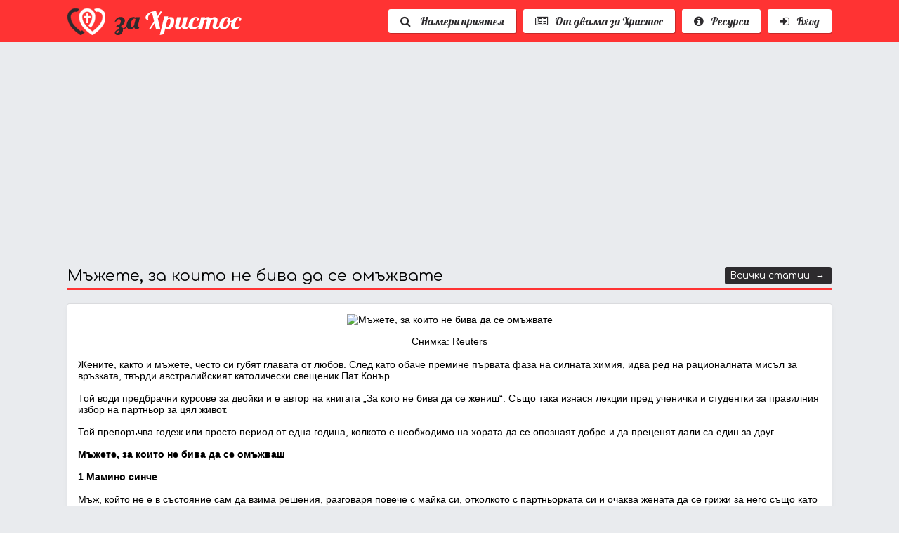

--- FILE ---
content_type: text/html; charset=UTF-8
request_url: https://zahristos.org/site/publications.php?pid=429
body_size: 4500
content:
	<!DOCTYPE	html>
	<html	lang="en">
		<head>
			<meta	charset="utf-8"	/>

			<meta name="viewport" content="width=device-width, initial-scale=1.0, minimum-scale=1.0, maximum-scale=1.0, user-scalable=no">

			<title>двама за Христос - християнски сайт за приятелства и запознанства</title>
			<meta	name="description" content="Християнски сайт за приятелства и запознанства между християни с цел създаване на благословени от Бог семейства и приятелски контакти.">

		 	<meta property="og:title" 				content="двама за Христос - християнски сайт за приятелства и запознанства" />
		 	<meta property="og:description" 	content="Християнски сайт за приятелства и запознанства между християни с цел създаване на благословени от Бог семейства и приятелски контакти." />
	   	<meta property="og:type" 					content="website"/>
	   	<meta property="og:url" 					content="http://zahristos.org/site/publications.php?pid=429"/>


			<link rel="icon" type="image/png" href="/images/favicon.png" sizes="192x192">

			<link	href="/common/cstyle.css"	rel="stylesheet" />
			<link	href="/extcomp/sweetalert/sweetalert.css"	rel="stylesheet" />

			<script type="15c575cd37a2e7a36c3afee2-text/javascript">var WP = "/";</script>

			<script src="/extcomp/jquery/jquery.js" type="15c575cd37a2e7a36c3afee2-text/javascript"></script>
			
			<script src="/extcomp/sweetalert/sweetalert.min.js" type="15c575cd37a2e7a36c3afee2-text/javascript"></script>
			
			<script src="/common/site.js" type="15c575cd37a2e7a36c3afee2-text/javascript"></script>

			<script type="15c575cd37a2e7a36c3afee2-text/javascript">
				var mid = "";
			</script>
		</head>

		<body>

		
			<div class="Header HeaderDark">
				<div>
					<div class="Logo">
						<a href="/" title="двама за Христос - християнски сайт за приятелства и запознанства"><img src="/images/logo.png" alt="двама за Христос - християнски сайт за приятелства и запознанства" /><span></span></a>
					</div>
					<div>

						<nav>
							<div>
								<a href="/site/profiles.php"><i class="fa fa-search" aria-hidden="true"></i> Намери приятел</a>
							</div>

							<div>
								<a ><i class="fa fa-newspaper-o" aria-hidden="true"></i>От двама за Христос</a>

								<div>
									<a href="/site/testimonials.php" title="Свидетелства от двама за Христос">Свидетелства</a>

									<a href="/site/news.php" title="Новини от двама за Христос">Новини от двама за Христос</a>
									<a href="/site/news.php?rss=yes" title="Християнски новини от християнски сайтове">Християнски новини</a>
									<a href="/site/publications.php" title="Статии от двама за Христос">Статии</a>
									<a href="/site/questions.php" title="Какво потребителите на двама за Христос отговарят за ...">Профили</a>
								</div>
							</div>

							<div>
								<a ><i class="fa fa-info-circle" aria-hidden="true"></i>Ресурси</a>

								<div>
									<a href="http://bibliata.zahristos.org" target="_blank" title="Библията на български">Библейска справочник</a>
									<a href="http://vanyog.com/bible/php/index.php" target="_blank" title="Библията на български">Библия</a>
									<a href="/site/online_church.php" >Online църква</a>
									<a href="/site/radio.php" >Радио</a>
								</div>
							</div>



														<div>
								<a href="/site/login.php"><i class="fa fa-sign-in" aria-hidden="true"></i>Вход</a>

								<div class="LoginBlockMenu">

										<script language="javascript" type="15c575cd37a2e7a36c3afee2-text/javascript">

										function CheckLoginFormMenu(form) {
											if(form.EmailAddress.value == "")
											{
												alert('Моля, въведете Вашият имейл адрес или потребителско име.');
												form.EmailAddress.focus();
												return false;
											}


											if(form.Password.value == "")
											{
												alert("Моля, въведете Вашата парола.");
												form.Password.focus();
												return false;
											}

											return true;
										}
									</script>


									<div class="LoginBlock">
										<form method="post" action="/site/login.php" onsubmit="if (!window.__cfRLUnblockHandlers) return false; return CheckLoginFormMenu(this);" data-cf-modified-15c575cd37a2e7a36c3afee2-="">

											<div class="InputField fa fa-envelope-o">
												<input type="Text" name="EmailAddress" placeholder="Имейл или потребителско име">
											</div>

											<div class="InputField fa fa-key">
												<input type="Password" name="Password" placeholder="Парола">
											</div>

											<button name="Login" value="Login">Вход</button>

											<span>
												<a href="/site/login.php?forgot=yes">Забравена парола ?</a><a href="/site/signup.php">Регистрация →</a>
											</span>
										</form>
									</div>

								</div>
							</div>
							


						</nav>
											</div>
				</div>
			</div>

			<div class="Content">
				<div>
						<div class="GoogleAds">
			<script async src="//pagead2.googlesyndication.com/pagead/js/adsbygoogle.js" type="15c575cd37a2e7a36c3afee2-text/javascript"></script>
			<ins class="adsbygoogle"
			style="display:block"
			data-ad-client="ca-pub-1062925561524217"
			data-ad-slot="6886691501"
			data-ad-format="auto"></ins>
			<script type="15c575cd37a2e7a36c3afee2-text/javascript">
			(adsbygoogle = window.adsbygoogle || []).push({});
			</script>
		</div>
			<h1>Мъжете, за които не бива да се омъжвате  <a href="publications.php" class="HeaderRightLink">Всички статии &nbsp;→</a></h1>
		<div class="HomeBlock"><table style="width: 100%;" border="0">
<tbody>
<tr>
<td align="center">
<div class="article_photo"><img src="http://85.14.28.164/d/images/photos/0133/0000133756-article2.jpg" alt="Мъжете, за които не бива да се омъжвате" />
<p>Снимка: Reuters</p>
</div>
</td>
</tr>
</tbody>
</table>
<p>Жените, както и мъжете, често си губят главата от любов. След като обаче премине първата фаза на силната химия, идва ред на рационалната мисъл за връзката, твърди австралийският католически свещеник Пат Конър. <br /> <br /> Той води предбрачни курсове за двойки и е автор на книгата „За кого не бива да се жениш“. Също така изнася лекции пред ученички и студентки за правилния избор на партньор за цял живот. <br /> <br /> Той препоръчва годеж или просто период от една година, колкото е необходимо на хората да се опознаят добре и да преценят дали са един за друг.<br /> <br /> <strong>Мъжете, за които не бива да се омъжваш</strong><br /> <br /> <strong>1 Мамино синче</strong><br /> <br /> Мъж, който не е в състояние сам да взима решения, разговаря повече с майка си, отколкото с партньорката си и очаква жената да се грижи за него също като майка му.<br /> <br /> <strong>2 Мъж, който не се оправя с парите</strong><br /> <br /> Независимо дали заплатата му е малка или не умее да си подрежда приоритетите, такъв мъж е голямо бреме за брака, който лесно може да се разпадне заради скандали за пари, казва Конър. <br /> <br /> <strong>3 Мъж, който няма приятели</strong><br /> <br /> Конър казва, че не е важен броят приятели. Но ако мъжъ няма нито един приятел, то това често говори за себичния му характер и странния му нрав, а това няма да се отрази добре на брака. <br /> <strong><br /> 4 Мъж, който ви унижава публично</strong><br /> <br /> Не са важни поводът и поведението, а чувството на обида и унижение. Това означава, че този мъж губи самоконтрол и за него е по-важно просто да излее гнева си, а не как се отнася към вас. <br /> <strong><br /> 5 Мъж, който се държи отвратително с други</strong><br /> <br /> Независимо дали е спрямо сервитьор, пазач на паркинг или касиер – безобразното и арогантно поведение издават истинския характер на мъжа, който той скрива от жената, но с времето със сигурност ще си проличи. <br /> <strong><br /> 6 Мъж, който не може да се шегува сам със себе си </strong><br /> <br /> Подобно поведение разкрива несигурност и комплекси и не е добра основа за създаване на връзка. Според Конър то разкрива и липса на самокритичност и голяма доза критичност към останалите. <br /> <strong><br /> 7 Мъж, който никога не се противопоставя </strong><br /> <br /> Ако мъжът ви одобрява всяка ваша постъпка и каприз, това може да е добре в началото, но много бързо ще ви писне. Това разкрива липса на характер и ще бъде пречка в брака, тъй като партньорите трябва взаимно да се коригират, пише на сайта си хърватският вестник "24 сата".</p></div>
				</br>

		<a href="#" class="ButtonBlackLink" onclick="if (!window.__cfRLUnblockHandlers) return false; window.history.back();" data-cf-modified-15c575cd37a2e7a36c3afee2-="">←&nbsp;Назад</a>
					</div>
		</div>


		<div class="SocialMedia">
			<div>
				<h4>Намерете ни в социалните медии</h4>
				<p>
					Ние споделяме как да се запознаете с приятели в социалните медии
				</p>

						<div class="FBPagePlugin">
			<div id="fb-root"></div>

			<div id="fb-page" class="fb-page" data-href="https://www.facebook.com/dvamazahristos/" data-width="500" data-small-header="false" data-adapt-container-width="true" data-hide-cover="false" data-show-facepile="false" data-show-posts="false"><div class="fb-xfbml-parse-ignore"></div></div>
		</div>

				</div>
		</div>


		<div class="Footer">
			<div>
				<div>
					<h5>КАРТА НА САЙТА</h5>

					<a href="/" title="Начало"><i class="fa fa-angle-right"></i>Начало</a>
					<a href="/site/signup.php" title="Регистрация"><i class="fa fa-angle-right"></i>Регистрация</a>
					<a href="/site/contacts.php" title="За контакти"><i class="fa fa-angle-right"></i>За контакти</a>
					<a href="/site/termsuse.php" title="Условията за ползване"><i class="fa fa-angle-right"></i>Условията за ползване</a>
				</div>

				<div>
					<h5>За dvamazahristos.org</h5>
					<p>
					Българският християнски сайт за срещи с приятели и запознанства. Семейни или несемейни, създайте Вашия профил и общувайте с другите, нека заедно да се изграждаме и насърчаваме във вярата и в общение един с друг!
					</p>
				</div>

			</div>
		</div>

		<div class="FooterBottom">
			<div>
				<div>

				</div>
				<div class="text-right">
					Copyright 2026 &nbsp;&nbsp; dvamazahristos.org				</div>
			</div>
		</div>

		<div class="ToTop" style="display: none;"><div>To	Top</div></div>

	<script src="/cdn-cgi/scripts/7d0fa10a/cloudflare-static/rocket-loader.min.js" data-cf-settings="15c575cd37a2e7a36c3afee2-|49" defer></script><script defer src="https://static.cloudflareinsights.com/beacon.min.js/vcd15cbe7772f49c399c6a5babf22c1241717689176015" integrity="sha512-ZpsOmlRQV6y907TI0dKBHq9Md29nnaEIPlkf84rnaERnq6zvWvPUqr2ft8M1aS28oN72PdrCzSjY4U6VaAw1EQ==" data-cf-beacon='{"version":"2024.11.0","token":"30a70961768f4f5e99764add64c1a115","r":1,"server_timing":{"name":{"cfCacheStatus":true,"cfEdge":true,"cfExtPri":true,"cfL4":true,"cfOrigin":true,"cfSpeedBrain":true},"location_startswith":null}}' crossorigin="anonymous"></script>
</body>
</html>
	

--- FILE ---
content_type: text/html; charset=utf-8
request_url: https://www.google.com/recaptcha/api2/aframe
body_size: 267
content:
<!DOCTYPE HTML><html><head><meta http-equiv="content-type" content="text/html; charset=UTF-8"></head><body><script nonce="qaozFagc3eSRkgfCySFEwQ">/** Anti-fraud and anti-abuse applications only. See google.com/recaptcha */ try{var clients={'sodar':'https://pagead2.googlesyndication.com/pagead/sodar?'};window.addEventListener("message",function(a){try{if(a.source===window.parent){var b=JSON.parse(a.data);var c=clients[b['id']];if(c){var d=document.createElement('img');d.src=c+b['params']+'&rc='+(localStorage.getItem("rc::a")?sessionStorage.getItem("rc::b"):"");window.document.body.appendChild(d);sessionStorage.setItem("rc::e",parseInt(sessionStorage.getItem("rc::e")||0)+1);localStorage.setItem("rc::h",'1768445285313');}}}catch(b){}});window.parent.postMessage("_grecaptcha_ready", "*");}catch(b){}</script></body></html>

--- FILE ---
content_type: application/javascript
request_url: https://zahristos.org/common/site.js
body_size: 2729
content:
$(function(){

	var
		EndPaging = false,
		LastPage	= 0;

	if( $('#ShowMore').length )
	{
		$(window).scroll(function() {
			if(EndPaging == false) ShowMore();
		});


		function ShowMore(){

			NextPage = $('#ShowMore').data("wpage");

			var
			partial				= true,
			$t            = $('#ShowMore'),
			$w            = $(window),
			viewTop       = $w.scrollTop(),
			viewBottom    = viewTop + $w.height(),
			_top          = $t.offset().top,
			_bottom       = _top + $t.height(),
			compareTop    = partial === true ? _bottom : _top,
			compareBottom = partial === true ? _top : _bottom;

			if(compareBottom <= viewBottom && compareTop >= viewTop)
			{
				if(LastPage == NextPage) return;

				LastPage = NextPage;
				
				$.ajax({
					url: WP+"site/home.php?wpage="+NextPage+"&member="+$('#ShowMore').data("member")
				})
				.done(function(data){
					if(data != ""){					
						$(".ProfileWallPosts").append(data);					
						$('#ShowMore').data("wpage",NextPage+1);
					}else{
						$('#ShowMore').hide();
					}
				});
			}
		}

	}



	if( $('.avatarpicker').length )
	{
		var $uploadCrop;

		function readFile(input) {
 			if (input.files && input.files[0]) {
	            var reader = new FileReader();

	            reader.onload = function (e) {
					$('.upload-demo').addClass('ready');
	            	$uploadCrop.croppie('bind', {
	            		url: e.target.result
	            	}).then(function(){
	            		console.log('jQuery bind complete');
	            	});

	            }

	            reader.readAsDataURL(input.files[0]);
	        }
	        else {
		        swal("Sorry - you're browser doesn't support the FileReader API");
		    }
		}

		$uploadCrop = $('#upload-demo').croppie({
			viewport: {
				width: 100,
				height: 100
			},
			enableExif: true
		});


		$('#UploadPhotoButton').bind('click', function(e) {
			e.preventDefault(e);
			$('#upload').trigger('click');
			return false;
		});


		$('#upload').on('change', function () {
			readFile(this);
			$('.ProfilePhotoCrop').show();
		});


		$('#AvatarUpdateForm').submit(function() {
			$uploadCrop.croppie('result', {
				type: 'canvas',
				size: 'viewport'
			}).then(function (resp) {
				$('#ProfilePhotoBase64').val(resp);
			});
		});

	}



	var delay = (function(){
		var timer = 0;
		return function(callback, ms){
		clearTimeout (timer);
		timer = setTimeout(callback, ms);
	 };
	})();



	$('.ShowHideCommentsButton').click( function() {
		element = $(this).parent().parent().nextAll(".ShowHideComments");

		if(element.is(":visible")){
			element.hide();
		}else{
			element.show();
		}
	});


	$('.QuestionsList1 textarea').keyup(function() {
		var obj = $(this);
		delay(function(){
			$.post("member_questions.php", {QID: obj.attr("name"), TEXT: obj.val()});
		}, 1000 );
	});

	$(".QuestionsList1 input[type='radio']").click( function() {
		$.post("member_questions.php", {AID: $(this).val(), QID: $(this).attr("name")}, function( data ) {
			if(data == "y"){
				var r = confirm("Благодарим Ви, че отговорихте на въпросите.\nНапред към Вашата страница.");
		    if (r == true) {
		      window.location.href = "memberhome.php";
		    }
			}
		});
	});


	$('.SendResponseForm textarea').on('input', function() {
		$(this).outerHeight(40).outerHeight(this.scrollHeight+30);
	});

	$('.SendMessageForm textarea').on('input', function() {
		$(this).outerHeight(40).outerHeight(this.scrollHeight+30);
	});

	$('.ProfileWall  textarea').on('input', function() {
		$(this).outerHeight(60).outerHeight(this.scrollHeight+30);
	});

	$('.ProfileWallPosts textarea').on('input', function() {
		$(this).outerHeight(20).outerHeight(this.scrollHeight+30);
	});

	$('.PostToWall').on('input', function() {
		$(this).outerHeight(60).outerHeight(this.scrollHeight+30);
	});	
	
	
	$('.PostToWallButton').click( function() {

		var textarea = $(this).prev();

		if(textarea.val()  != "") {
			$.post( WP+"site/memberhome.php", { PostToWall: "yes",  Text: textarea.val() }, function( data ) {

				textarea.val("").css( "height", "90px" );

				$(".ProfileWallPosts").html( data );
			});
		}
	});


	$("body").delegate(".DeletePostButton", "click", function() {
		if(confirm("Избраната публикация ще бъде изтрита?")){

			var obj = $(this);

			$.post(WP+"site/memberhome.php", { DeletePost: "yes",  ID: $(this).data("id")}, function(data) {
				obj.parent().parent().parent().remove();
			});
		}
	});


	$("body").delegate(".PostCommentButton", "click", function() {
		if(mid == ""){
		
			sweetAlert({title: 'За да публикувате коментар, първо трябва да влезете във Вашият профил.<br>Ако нямате профил се регистрирайте.<br><br><a href="'+WP+'site/login.php" class="ButtonLink">Вход&nbsp;→</a>&nbsp;&nbsp;&nbsp;<a href="'+WP+'site/signup.php" class="ButtonLink">Регистрирация&nbsp;→</a>',html: true, timer: 10000, showConfirmButton: false, allowOutsideClick : true});
			
			return false;
		}

		var textarea = $(this).prev();

		if($(this).prev().val() != "") {
			$.post( WP+"site/memberhome.php", { PostComment: "yes",  Text: $(this).prev().val(), ID: $(this).data("id")}, function( data ) {

				textarea.val("").css( "height", "50px");

				textarea.parent().prev().html( data );
			});
		}
	});


	$("body").delegate(".DeleteCommentButton", "click", function() {
		if(confirm("Коментара ще бъде изтрит?")){

			var obj = $(this);

			$.post(WP+"site/memberhome.php", { DeleteComment: "yes",  ID: $(this).data("id")}, function(data) {
				obj.parent().remove();
			});
		}
	});

	$("body").delegate(".ShowAllComments", "click", function() {

		var obj = $(this);

		$.post(WP+"site/memberhome.php", { ShowAllComments: "yes",  ID: $(this).data("id")}, function(data) {
			
			obj.parent().html(data).fadeIn('slow');
		});

	});

	$("body").delegate(".BecomeFriendsButton, .BecomeFriendsButton1", "click", function() {

		$(".Inform").remove();

		if(mid == ""){
		
			sweetAlert({title: 'За да изпратите покана за приятелство, първо трябва да влезете във Вашият профил.<br>Ако нямате профил се регистрирайте.<br><br><a href="'+WP+'site/login.php" class="ButtonLink">Вход&nbsp;→</a>&nbsp;&nbsp;&nbsp;<a href="'+WP+'site/signup.php" class="ButtonLink">Регистрирация&nbsp;→</a>',html: true, timer: 10000, showConfirmButton: false, allowOutsideClick : true});
			
			return false;
		}

		$.post("profiles.php", { FriendInvitation: "yes",  ID: $(".BecomeFriendsButton").data("id")}, function(data) {
			$(".GoogleAds").after('<div class="Inform">Вашата покана за приятелство e изпратена.</div>');
			$(".Inform").delay(10000).queue(function() { $(this).remove(); });
		});

	});



	$("body").delegate(".SendMessageButton", "click", function() {

		$(".Inform").remove();

		if(mid == ""){
			sweetAlert({title: 'За да изпратите покана за съобщение, първо трябва да влезете във Вашият профил.<br>Ако нямате профил се регистрирайте.<br><br><a href="'+WP+'site/login.php" class="ButtonLink">Вход&nbsp;→</a>&nbsp;&nbsp;&nbsp;<a href="'+WP+'site/signup.php" class="ButtonLink">Регистрирация&nbsp;→</a>',html: true, timer: 10000, showConfirmButton: false, allowOutsideClick : true});			
						
			return false;
		}


	});



	$("body").delegate(".LikeButton", "click", function() {

		if(mid == ""){
			sweetAlert({title: 'За да харесате тази публикация, първо трябва да влезете във Вашият профил.<br>Ако нямате профил се регистрирайте.<br><br><a href="'+WP+'site/login.php" class="ButtonLink">Вход&nbsp;→</a>&nbsp;&nbsp;&nbsp;<a href="'+WP+'site/signup.php" class="ButtonLink">Регистрирация&nbsp;→</a>',html: true, timer: 10000, showConfirmButton: false, allowOutsideClick : true});					
			
			return;
		}


		var obj = $(this);

		$.post(WP+"site/memberhome.php", { Like: "yes",  ID: $(this).data("id")}, function(data) {
			var jdata = jQuery.parseJSON(data);

			obj.html(jdata.text);
			if(jdata.liked){
				obj.addClass("Liked");
			}else{
				obj.removeClass("Liked");
			}

		});

	});


	$('.ProfilesGrid > div').click(function () {
		location = $(" > a", this).attr("href");
		return false;
	});


	if( $('.Header').length )
	{
		$.getScript( WP+"extcomp/jquery.sticky.js").done(function( script, textStatus ) {
			$(".Header").sticky({ topSpacing: 0, className: "HeaderSticky" });
		});
	}

	if( $('.TopSlider > div').length)
	{
		$.getScript( WP+"extcomp/jquery.carouFredSel-6.2.1-packed.js").done(function( script, textStatus ) {

			$('.TopSlider > div').carouFredSel({
				responsive: true,
				scroll: {
					items           : 1,
					duration        : 2000,
					pauseOnHover    : true
				},
				items: {
					width: 250,
					visible: {
						min: 1,
						max: 1
					}
				}
			});
		});
	}



	$("[name='country']").change(function() {
		if($(this).val() == "България"){			
			$("[name='city1']").val("");
						
			$(".cityf").show();
			$(".city1f").hide();
		}else{
			$("[name='city']").val("");
			
			$(".cityf").hide();
			$(".city1f").show();			
		}
		
	});
	
	
	
	var fbpage = false

	$(window).scroll(function() {

		if( $('#fb-page').length )
		{
			var rect = document.getElementById('fb-page').getBoundingClientRect();
			if (rect.top < window.innerHeight && fbpage == false) {
				var js = document.createElement('script');
				js.src = '//connect.facebook.net/bg_BG/sdk.js#xfbml=1&version=v2.5';
				document.body.appendChild(js);

				fbpage = true;
			}
		}


		if ($(this).scrollTop() !=	0) {
			$(".ToTop").fadeIn();
		}	else {
			$(".ToTop").fadeOut();
		}

	});



	$(".ToTop").click(function	() {
		$("body,html").animate({
			scrollTop: 0
		},
		800);
	});


});






function ItemsToDelete(form)
{

	var bol;

	bol = false;

	for(i=0;i<form.elements.length;i++)
	{
		if (form.elements[i].type=='checkbox')
		{
			if (form.elements[i].checked==true)
			{
				bol = true;
			}
		}
	}

	if (bol)
	{
		if(confirm("Избраните съобщения ще бъдат изтрити?")){
			form.submit();
		}
	}
	else
	{
		alert("Няма избрани съобщения?")
		return false;
	}
}


function ItemsToUnReaded(form)
{

	var bol;

	bol = false;

	for(i=0;i<form.elements.length;i++)
	{
		if (form.elements[i].type=='checkbox')
		{
			if (form.elements[i].checked==true)
			{
				bol = true;
			}
		}
	}

	if (bol)
	{
		if(confirm("Избраните съобщения ще бъдат маркирани като непрочетени?")){
			$("#formaction").val("markasunraded");
			form.submit();
		}
	}
	else
	{
		alert("Няма избрани съобщения?")
		return false;
	}
}